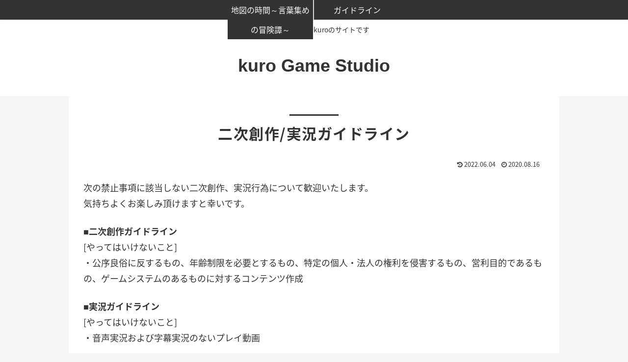

--- FILE ---
content_type: text/css
request_url: https://kurogamestudio.com/wp-content/themes/cocoon-master/skins/skin-metal/style.css?ver=6.7.4&fver=20200930012531
body_size: 1830
content:
/*
  Skin Name: Metal Styles
  Description: シンプルな1カラムスキン。文章メインのサイトなどに。
  Skin URI: https://matometaru.com/post-2419/
  Author: まとめたる
  Author URI: https://matometaru.com/
  Screenshot URI:https://im-cocoon.net/wp-content/uploads/skin-metal.png
  Version: 1.0.0
  Priority: 9970000000
*/
/*以下にスタイルシートを記入してください*/

/**
 * base
 */
@import url(https://fonts.googleapis.com/earlyaccess/notosansjapanese.css);
@import url(https://fonts.googleapis.com/earlyaccess/mplus1p.css);

body {
	font-family: "Noto Sans Japanese", "游ゴシック体", "Yu Gothic", "Hiragino Kaku Gothic Pro", "Meiryo", sans-serif;
}

.wrap {
	width: 1000px;
}

#main{
	width: auto;
}

#content {
	margin-top: 0;
}

/**
 * .header
 */
/*.header-container {
	padding-top: 60px;
}*/

#header .site-name-text {
	font-size: 36px;
	font-family: "Mplus 1p", "游ゴシック体", "Yu Gothic", "Hiragino Kaku Gothic Pro", "Meiryo", sans-serif;
	font-weight: bold;
}

.header-container-in{
	display: flex;
	flex-direction: column-reverse;
}

/**
 * .navi
 */
.navi {
/*	position: absolute;
	top: 0;*/
	z-index: 100;
	width: 100%;
	background: #333;
	box-shadow: 0 1px 2px rgba(0,0,0,0.15);
}

/*.admin-bar .navi {
	top: 32px;
}*/

.navi-in a,
.navi-in > ul .sub-menu a {
	background-color: #333;
	color: #fff;
}

.navi-in a:hover,
.navi-in > ul .sub-menu a:hover {
	background-color: #333;
	color: #fff;
	opacity: .7;
}

/* .navi-in > ul li {
	height: 40px;
	line-height: 40px;
} */

#navi-in > ul li{
  height: 40px;
  line-height: 40px;
}

#navi-in > ul li .sub-menu ul{
	top: -40px;
}

#navi-in > ul li.menu-item-has-description > a > .caption-wrap{
	height: 40px;
	line-height: 16px;
	font-size: 14px;
	padding-top: 6px;
}

/**
 * .entry
 */
.entry-card-thumb {
	text-align: center;
	width: 240px;
	height: 158px;
}

.entry-card-thumb img {
	width: auto;
	height: 100%;
	object-fit: cover;
}

.entry-card-content {
	margin-left: 250px;
}

/**
 * .toc
 */
.toc {
	padding: .5em 1em;
}

.toc .toc-content .toc-list li {
	margin: .5em;
}

.toc .toc-content .toc-list li a {
	color: #999;
}

/**
 * .article
 */
.article h1,
.article h2,
.article h3,
.article h4,
.article h5,
.article h6 {
	letter-spacing: .05em;
}

.article h1 {
	position: relative;
	text-align: center;
	padding: 20px;
	font-size: 30px;
}

.article h1:after {
	content: "";
	position: absolute;
	width: 100px;
	height: 3px;
	background: #333;
	top: 0;
	left: 0;
	right: 0;
	margin: 0 auto;
}

.article h2 {
	background: none;
	padding: .6em .5em;
	border: 1px solid #333;
	border-width: 1px 0;
}

.article h3 {
	padding: .2em .5em;
	border: 1px solid #333;
	border-width: 0 0 0 4px;
}

/**
 * .entry-content
 */

.entry-content code {
	background: #000;
	color: #b9bdb6;
	padding: 0 .2em;
}

/* .blogcard */
.entry-content .blogcard-title {
	font-size: 1.2em;
	margin-bottom: .5em;
}

.entry-content .blogcard-snippet {
    line-height: 1.5;
}

/* .syntaxhighlighter */
.entry-content .syntaxhighlighter {
	margin: 1.5em 0!important;
}

.entry-content .syntaxhighlighter table .code {
	padding: 10px 0!important;
}

/* .blogcard-thumbnail */
.blogcard-wrap {
   width: 100%;
}

.blogcard-thumbnail {
	text-align: center;
	height: 90px;
}

.blogcard-thumbnail img {
	width: auto;
	height: 90px;
	object-fit: cover;
}

/**
 * .sns-follow
 */

.sns-follow-message {
	text-align: left;
	font-size: 20px;
    margin-bottom: 10px;
}

/**
 * .related-entry
 */
.related-entry-card-thumb {
	text-align: center;
	height: 90px;
}

.related-entry-card-thumb img {
	width: auto;
	height: 90px;
	object-fit: cover;
}

.related-entry-card-snippet {
	line-height: 1.5;
}

/**
 * .pager-post-navi
 */
.pager-post-navi a figure {
	text-align: center;
	height: 67.5px;
}

.pager-post-navi a figure img {
	width: auto;
	height: 67.5px;
	object-fit: cover;
}

/**
 * .comment
 */
.comment-form .submit {
	background-color: transparent;
	border: none;
	cursor: pointer;
	outline: none;
	padding: 0;
	appearance: none;
	border: 1px solid #333;
	display: inline-block;
	width: 300px;
	font-size: 15px;
	padding: 1em;
}


@media screen and (max-width: 480px) {

	/**
	 * .header
	 */
/*	.header-container {
		padding-top: 20px;
	}*/

	#header .site-name-text {
		font-size: 30px;
	}

	/**
	 * .toc
	 */
	.toc {
		padding: .5em 1em .5em .5em;
	}

	.toc .toc-content .toc-list li {
		margin: .5em;
	}

	/**
	 * .article
	 */
	.article h1 {
		padding: 20px;
		font-size: 20px;
	}

	.article h1:after {
		width: 100px;
		height: 3px;
	}

	.article h2 {
		padding: .4em .3em;
	}

	.article h3 {
		padding: .1em .4em;
	}

	/**
	 * .entry-content
	 */
	.entry-content code {
		padding: 0 .1em;
	}

	/* .blogcard */
	.entry-content .blogcard-title {
		font-size: 1.2em;
		margin-bottom: .5em;
	}

	.entry-content .blogcard-snippet {
	    line-height: 1.5;
	}

	/* .syntaxhighlighter */
	.entry-content .syntaxhighlighter {
		margin: 1.5em 0!important;
	}

	.entry-content .syntaxhighlighter table .code {
		padding: 5px 0!important;
	}

	/* .blogcard-thumbnail */
	.blogcard {
		padding: 10px;
	}

	.blogcard-thumbnail {
		margin: 0;
	}

	.blogcard-content {
		font-size: .94em;
		line-height: 1.4;
		margin-left: 32.6%;
	}

	/**
	 * .sns-follow
	 */

	.sns-follow-message {
		font-size: 18px;
	}

	/**
	 * .comment
	 */
	.comment-form .submit {
		display: block;
		margin: 0 auto;
	}
}

#sidebar{
	display: none;
}
